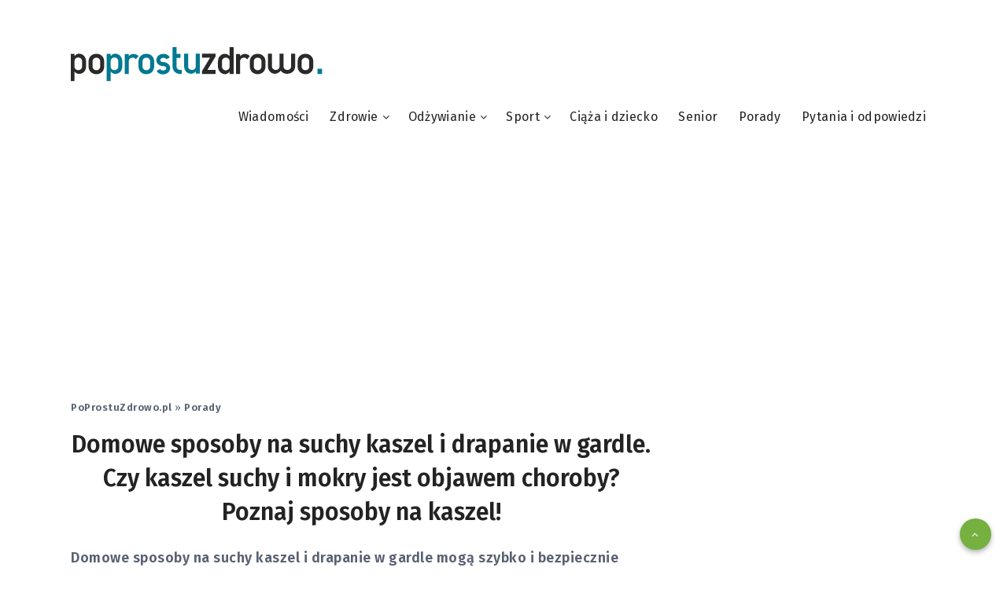

--- FILE ---
content_type: text/html; charset=utf-8
request_url: https://www.google.com/recaptcha/api2/aframe
body_size: 267
content:
<!DOCTYPE HTML><html><head><meta http-equiv="content-type" content="text/html; charset=UTF-8"></head><body><script nonce="cr0OaFiGe93z9XAkybpJIw">/** Anti-fraud and anti-abuse applications only. See google.com/recaptcha */ try{var clients={'sodar':'https://pagead2.googlesyndication.com/pagead/sodar?'};window.addEventListener("message",function(a){try{if(a.source===window.parent){var b=JSON.parse(a.data);var c=clients[b['id']];if(c){var d=document.createElement('img');d.src=c+b['params']+'&rc='+(localStorage.getItem("rc::a")?sessionStorage.getItem("rc::b"):"");window.document.body.appendChild(d);sessionStorage.setItem("rc::e",parseInt(sessionStorage.getItem("rc::e")||0)+1);localStorage.setItem("rc::h",'1769320157816');}}}catch(b){}});window.parent.postMessage("_grecaptcha_ready", "*");}catch(b){}</script></body></html>